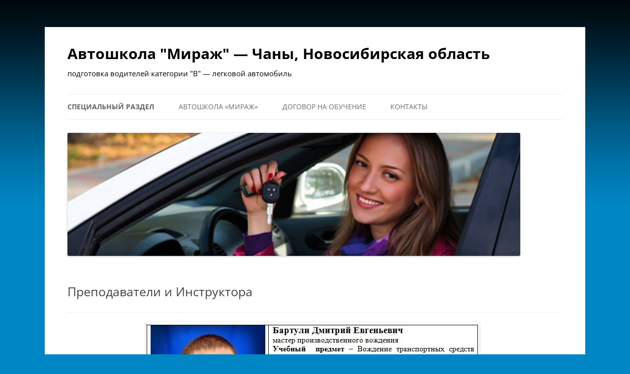

--- FILE ---
content_type: text/html; charset=UTF-8
request_url: https://chanyauto.ru/%D0%B8%D0%BD%D1%81%D1%82%D1%80%D1%83%D0%BA%D1%82%D0%BE%D1%80%D1%8B/
body_size: 10921
content:
<!DOCTYPE html>
<!--[if IE 7]>
<html class="ie ie7" lang="ru-RU">
<![endif]-->
<!--[if IE 8]>
<html class="ie ie8" lang="ru-RU">
<![endif]-->
<!--[if !(IE 7) & !(IE 8)]><!-->
<html lang="ru-RU">
<!--<![endif]-->
<head>
<meta charset="UTF-8" />
<meta name="viewport" content="width=device-width, initial-scale=1.0" />
<title>Преподаватели и Инструктора | Автошкола &quot;Мираж&quot; &#8212; Чаны, Новосибирская область</title>
<link rel="profile" href="https://gmpg.org/xfn/11" />
<link rel="pingback" href="https://chanyauto.ru/xmlrpc.php">
<!--[if lt IE 9]>
<script src="https://chanyauto.ru/wp-content/themes/twentytwelve/js/html5.js?ver=3.7.0" type="text/javascript"></script>
<![endif]-->
<meta name='robots' content='max-image-preview:large' />
	<style>img:is([sizes="auto" i], [sizes^="auto," i]) { contain-intrinsic-size: 3000px 1500px }</style>
	<link rel="alternate" type="application/rss+xml" title="Автошкола &quot;Мираж&quot; - Чаны, Новосибирская область &raquo; Лента" href="https://chanyauto.ru/feed/" />
<link rel="alternate" type="application/rss+xml" title="Автошкола &quot;Мираж&quot; - Чаны, Новосибирская область &raquo; Лента комментариев" href="https://chanyauto.ru/comments/feed/" />
<script type="text/javascript">
/* <![CDATA[ */
window._wpemojiSettings = {"baseUrl":"https:\/\/s.w.org\/images\/core\/emoji\/16.0.1\/72x72\/","ext":".png","svgUrl":"https:\/\/s.w.org\/images\/core\/emoji\/16.0.1\/svg\/","svgExt":".svg","source":{"concatemoji":"https:\/\/chanyauto.ru\/wp-includes\/js\/wp-emoji-release.min.js?ver=6.8.3"}};
/*! This file is auto-generated */
!function(s,n){var o,i,e;function c(e){try{var t={supportTests:e,timestamp:(new Date).valueOf()};sessionStorage.setItem(o,JSON.stringify(t))}catch(e){}}function p(e,t,n){e.clearRect(0,0,e.canvas.width,e.canvas.height),e.fillText(t,0,0);var t=new Uint32Array(e.getImageData(0,0,e.canvas.width,e.canvas.height).data),a=(e.clearRect(0,0,e.canvas.width,e.canvas.height),e.fillText(n,0,0),new Uint32Array(e.getImageData(0,0,e.canvas.width,e.canvas.height).data));return t.every(function(e,t){return e===a[t]})}function u(e,t){e.clearRect(0,0,e.canvas.width,e.canvas.height),e.fillText(t,0,0);for(var n=e.getImageData(16,16,1,1),a=0;a<n.data.length;a++)if(0!==n.data[a])return!1;return!0}function f(e,t,n,a){switch(t){case"flag":return n(e,"\ud83c\udff3\ufe0f\u200d\u26a7\ufe0f","\ud83c\udff3\ufe0f\u200b\u26a7\ufe0f")?!1:!n(e,"\ud83c\udde8\ud83c\uddf6","\ud83c\udde8\u200b\ud83c\uddf6")&&!n(e,"\ud83c\udff4\udb40\udc67\udb40\udc62\udb40\udc65\udb40\udc6e\udb40\udc67\udb40\udc7f","\ud83c\udff4\u200b\udb40\udc67\u200b\udb40\udc62\u200b\udb40\udc65\u200b\udb40\udc6e\u200b\udb40\udc67\u200b\udb40\udc7f");case"emoji":return!a(e,"\ud83e\udedf")}return!1}function g(e,t,n,a){var r="undefined"!=typeof WorkerGlobalScope&&self instanceof WorkerGlobalScope?new OffscreenCanvas(300,150):s.createElement("canvas"),o=r.getContext("2d",{willReadFrequently:!0}),i=(o.textBaseline="top",o.font="600 32px Arial",{});return e.forEach(function(e){i[e]=t(o,e,n,a)}),i}function t(e){var t=s.createElement("script");t.src=e,t.defer=!0,s.head.appendChild(t)}"undefined"!=typeof Promise&&(o="wpEmojiSettingsSupports",i=["flag","emoji"],n.supports={everything:!0,everythingExceptFlag:!0},e=new Promise(function(e){s.addEventListener("DOMContentLoaded",e,{once:!0})}),new Promise(function(t){var n=function(){try{var e=JSON.parse(sessionStorage.getItem(o));if("object"==typeof e&&"number"==typeof e.timestamp&&(new Date).valueOf()<e.timestamp+604800&&"object"==typeof e.supportTests)return e.supportTests}catch(e){}return null}();if(!n){if("undefined"!=typeof Worker&&"undefined"!=typeof OffscreenCanvas&&"undefined"!=typeof URL&&URL.createObjectURL&&"undefined"!=typeof Blob)try{var e="postMessage("+g.toString()+"("+[JSON.stringify(i),f.toString(),p.toString(),u.toString()].join(",")+"));",a=new Blob([e],{type:"text/javascript"}),r=new Worker(URL.createObjectURL(a),{name:"wpTestEmojiSupports"});return void(r.onmessage=function(e){c(n=e.data),r.terminate(),t(n)})}catch(e){}c(n=g(i,f,p,u))}t(n)}).then(function(e){for(var t in e)n.supports[t]=e[t],n.supports.everything=n.supports.everything&&n.supports[t],"flag"!==t&&(n.supports.everythingExceptFlag=n.supports.everythingExceptFlag&&n.supports[t]);n.supports.everythingExceptFlag=n.supports.everythingExceptFlag&&!n.supports.flag,n.DOMReady=!1,n.readyCallback=function(){n.DOMReady=!0}}).then(function(){return e}).then(function(){var e;n.supports.everything||(n.readyCallback(),(e=n.source||{}).concatemoji?t(e.concatemoji):e.wpemoji&&e.twemoji&&(t(e.twemoji),t(e.wpemoji)))}))}((window,document),window._wpemojiSettings);
/* ]]> */
</script>
<style id='wp-emoji-styles-inline-css' type='text/css'>

	img.wp-smiley, img.emoji {
		display: inline !important;
		border: none !important;
		box-shadow: none !important;
		height: 1em !important;
		width: 1em !important;
		margin: 0 0.07em !important;
		vertical-align: -0.1em !important;
		background: none !important;
		padding: 0 !important;
	}
</style>
<link rel='stylesheet' id='wp-block-library-css' href='https://chanyauto.ru/wp-includes/css/dist/block-library/style.min.css?ver=6.8.3' type='text/css' media='all' />
<style id='wp-block-library-theme-inline-css' type='text/css'>
.wp-block-audio :where(figcaption){color:#555;font-size:13px;text-align:center}.is-dark-theme .wp-block-audio :where(figcaption){color:#ffffffa6}.wp-block-audio{margin:0 0 1em}.wp-block-code{border:1px solid #ccc;border-radius:4px;font-family:Menlo,Consolas,monaco,monospace;padding:.8em 1em}.wp-block-embed :where(figcaption){color:#555;font-size:13px;text-align:center}.is-dark-theme .wp-block-embed :where(figcaption){color:#ffffffa6}.wp-block-embed{margin:0 0 1em}.blocks-gallery-caption{color:#555;font-size:13px;text-align:center}.is-dark-theme .blocks-gallery-caption{color:#ffffffa6}:root :where(.wp-block-image figcaption){color:#555;font-size:13px;text-align:center}.is-dark-theme :root :where(.wp-block-image figcaption){color:#ffffffa6}.wp-block-image{margin:0 0 1em}.wp-block-pullquote{border-bottom:4px solid;border-top:4px solid;color:currentColor;margin-bottom:1.75em}.wp-block-pullquote cite,.wp-block-pullquote footer,.wp-block-pullquote__citation{color:currentColor;font-size:.8125em;font-style:normal;text-transform:uppercase}.wp-block-quote{border-left:.25em solid;margin:0 0 1.75em;padding-left:1em}.wp-block-quote cite,.wp-block-quote footer{color:currentColor;font-size:.8125em;font-style:normal;position:relative}.wp-block-quote:where(.has-text-align-right){border-left:none;border-right:.25em solid;padding-left:0;padding-right:1em}.wp-block-quote:where(.has-text-align-center){border:none;padding-left:0}.wp-block-quote.is-large,.wp-block-quote.is-style-large,.wp-block-quote:where(.is-style-plain){border:none}.wp-block-search .wp-block-search__label{font-weight:700}.wp-block-search__button{border:1px solid #ccc;padding:.375em .625em}:where(.wp-block-group.has-background){padding:1.25em 2.375em}.wp-block-separator.has-css-opacity{opacity:.4}.wp-block-separator{border:none;border-bottom:2px solid;margin-left:auto;margin-right:auto}.wp-block-separator.has-alpha-channel-opacity{opacity:1}.wp-block-separator:not(.is-style-wide):not(.is-style-dots){width:100px}.wp-block-separator.has-background:not(.is-style-dots){border-bottom:none;height:1px}.wp-block-separator.has-background:not(.is-style-wide):not(.is-style-dots){height:2px}.wp-block-table{margin:0 0 1em}.wp-block-table td,.wp-block-table th{word-break:normal}.wp-block-table :where(figcaption){color:#555;font-size:13px;text-align:center}.is-dark-theme .wp-block-table :where(figcaption){color:#ffffffa6}.wp-block-video :where(figcaption){color:#555;font-size:13px;text-align:center}.is-dark-theme .wp-block-video :where(figcaption){color:#ffffffa6}.wp-block-video{margin:0 0 1em}:root :where(.wp-block-template-part.has-background){margin-bottom:0;margin-top:0;padding:1.25em 2.375em}
</style>
<style id='classic-theme-styles-inline-css' type='text/css'>
/*! This file is auto-generated */
.wp-block-button__link{color:#fff;background-color:#32373c;border-radius:9999px;box-shadow:none;text-decoration:none;padding:calc(.667em + 2px) calc(1.333em + 2px);font-size:1.125em}.wp-block-file__button{background:#32373c;color:#fff;text-decoration:none}
</style>
<style id='global-styles-inline-css' type='text/css'>
:root{--wp--preset--aspect-ratio--square: 1;--wp--preset--aspect-ratio--4-3: 4/3;--wp--preset--aspect-ratio--3-4: 3/4;--wp--preset--aspect-ratio--3-2: 3/2;--wp--preset--aspect-ratio--2-3: 2/3;--wp--preset--aspect-ratio--16-9: 16/9;--wp--preset--aspect-ratio--9-16: 9/16;--wp--preset--color--black: #000000;--wp--preset--color--cyan-bluish-gray: #abb8c3;--wp--preset--color--white: #fff;--wp--preset--color--pale-pink: #f78da7;--wp--preset--color--vivid-red: #cf2e2e;--wp--preset--color--luminous-vivid-orange: #ff6900;--wp--preset--color--luminous-vivid-amber: #fcb900;--wp--preset--color--light-green-cyan: #7bdcb5;--wp--preset--color--vivid-green-cyan: #00d084;--wp--preset--color--pale-cyan-blue: #8ed1fc;--wp--preset--color--vivid-cyan-blue: #0693e3;--wp--preset--color--vivid-purple: #9b51e0;--wp--preset--color--blue: #21759b;--wp--preset--color--dark-gray: #444;--wp--preset--color--medium-gray: #9f9f9f;--wp--preset--color--light-gray: #e6e6e6;--wp--preset--gradient--vivid-cyan-blue-to-vivid-purple: linear-gradient(135deg,rgba(6,147,227,1) 0%,rgb(155,81,224) 100%);--wp--preset--gradient--light-green-cyan-to-vivid-green-cyan: linear-gradient(135deg,rgb(122,220,180) 0%,rgb(0,208,130) 100%);--wp--preset--gradient--luminous-vivid-amber-to-luminous-vivid-orange: linear-gradient(135deg,rgba(252,185,0,1) 0%,rgba(255,105,0,1) 100%);--wp--preset--gradient--luminous-vivid-orange-to-vivid-red: linear-gradient(135deg,rgba(255,105,0,1) 0%,rgb(207,46,46) 100%);--wp--preset--gradient--very-light-gray-to-cyan-bluish-gray: linear-gradient(135deg,rgb(238,238,238) 0%,rgb(169,184,195) 100%);--wp--preset--gradient--cool-to-warm-spectrum: linear-gradient(135deg,rgb(74,234,220) 0%,rgb(151,120,209) 20%,rgb(207,42,186) 40%,rgb(238,44,130) 60%,rgb(251,105,98) 80%,rgb(254,248,76) 100%);--wp--preset--gradient--blush-light-purple: linear-gradient(135deg,rgb(255,206,236) 0%,rgb(152,150,240) 100%);--wp--preset--gradient--blush-bordeaux: linear-gradient(135deg,rgb(254,205,165) 0%,rgb(254,45,45) 50%,rgb(107,0,62) 100%);--wp--preset--gradient--luminous-dusk: linear-gradient(135deg,rgb(255,203,112) 0%,rgb(199,81,192) 50%,rgb(65,88,208) 100%);--wp--preset--gradient--pale-ocean: linear-gradient(135deg,rgb(255,245,203) 0%,rgb(182,227,212) 50%,rgb(51,167,181) 100%);--wp--preset--gradient--electric-grass: linear-gradient(135deg,rgb(202,248,128) 0%,rgb(113,206,126) 100%);--wp--preset--gradient--midnight: linear-gradient(135deg,rgb(2,3,129) 0%,rgb(40,116,252) 100%);--wp--preset--font-size--small: 13px;--wp--preset--font-size--medium: 20px;--wp--preset--font-size--large: 36px;--wp--preset--font-size--x-large: 42px;--wp--preset--spacing--20: 0.44rem;--wp--preset--spacing--30: 0.67rem;--wp--preset--spacing--40: 1rem;--wp--preset--spacing--50: 1.5rem;--wp--preset--spacing--60: 2.25rem;--wp--preset--spacing--70: 3.38rem;--wp--preset--spacing--80: 5.06rem;--wp--preset--shadow--natural: 6px 6px 9px rgba(0, 0, 0, 0.2);--wp--preset--shadow--deep: 12px 12px 50px rgba(0, 0, 0, 0.4);--wp--preset--shadow--sharp: 6px 6px 0px rgba(0, 0, 0, 0.2);--wp--preset--shadow--outlined: 6px 6px 0px -3px rgba(255, 255, 255, 1), 6px 6px rgba(0, 0, 0, 1);--wp--preset--shadow--crisp: 6px 6px 0px rgba(0, 0, 0, 1);}:where(.is-layout-flex){gap: 0.5em;}:where(.is-layout-grid){gap: 0.5em;}body .is-layout-flex{display: flex;}.is-layout-flex{flex-wrap: wrap;align-items: center;}.is-layout-flex > :is(*, div){margin: 0;}body .is-layout-grid{display: grid;}.is-layout-grid > :is(*, div){margin: 0;}:where(.wp-block-columns.is-layout-flex){gap: 2em;}:where(.wp-block-columns.is-layout-grid){gap: 2em;}:where(.wp-block-post-template.is-layout-flex){gap: 1.25em;}:where(.wp-block-post-template.is-layout-grid){gap: 1.25em;}.has-black-color{color: var(--wp--preset--color--black) !important;}.has-cyan-bluish-gray-color{color: var(--wp--preset--color--cyan-bluish-gray) !important;}.has-white-color{color: var(--wp--preset--color--white) !important;}.has-pale-pink-color{color: var(--wp--preset--color--pale-pink) !important;}.has-vivid-red-color{color: var(--wp--preset--color--vivid-red) !important;}.has-luminous-vivid-orange-color{color: var(--wp--preset--color--luminous-vivid-orange) !important;}.has-luminous-vivid-amber-color{color: var(--wp--preset--color--luminous-vivid-amber) !important;}.has-light-green-cyan-color{color: var(--wp--preset--color--light-green-cyan) !important;}.has-vivid-green-cyan-color{color: var(--wp--preset--color--vivid-green-cyan) !important;}.has-pale-cyan-blue-color{color: var(--wp--preset--color--pale-cyan-blue) !important;}.has-vivid-cyan-blue-color{color: var(--wp--preset--color--vivid-cyan-blue) !important;}.has-vivid-purple-color{color: var(--wp--preset--color--vivid-purple) !important;}.has-black-background-color{background-color: var(--wp--preset--color--black) !important;}.has-cyan-bluish-gray-background-color{background-color: var(--wp--preset--color--cyan-bluish-gray) !important;}.has-white-background-color{background-color: var(--wp--preset--color--white) !important;}.has-pale-pink-background-color{background-color: var(--wp--preset--color--pale-pink) !important;}.has-vivid-red-background-color{background-color: var(--wp--preset--color--vivid-red) !important;}.has-luminous-vivid-orange-background-color{background-color: var(--wp--preset--color--luminous-vivid-orange) !important;}.has-luminous-vivid-amber-background-color{background-color: var(--wp--preset--color--luminous-vivid-amber) !important;}.has-light-green-cyan-background-color{background-color: var(--wp--preset--color--light-green-cyan) !important;}.has-vivid-green-cyan-background-color{background-color: var(--wp--preset--color--vivid-green-cyan) !important;}.has-pale-cyan-blue-background-color{background-color: var(--wp--preset--color--pale-cyan-blue) !important;}.has-vivid-cyan-blue-background-color{background-color: var(--wp--preset--color--vivid-cyan-blue) !important;}.has-vivid-purple-background-color{background-color: var(--wp--preset--color--vivid-purple) !important;}.has-black-border-color{border-color: var(--wp--preset--color--black) !important;}.has-cyan-bluish-gray-border-color{border-color: var(--wp--preset--color--cyan-bluish-gray) !important;}.has-white-border-color{border-color: var(--wp--preset--color--white) !important;}.has-pale-pink-border-color{border-color: var(--wp--preset--color--pale-pink) !important;}.has-vivid-red-border-color{border-color: var(--wp--preset--color--vivid-red) !important;}.has-luminous-vivid-orange-border-color{border-color: var(--wp--preset--color--luminous-vivid-orange) !important;}.has-luminous-vivid-amber-border-color{border-color: var(--wp--preset--color--luminous-vivid-amber) !important;}.has-light-green-cyan-border-color{border-color: var(--wp--preset--color--light-green-cyan) !important;}.has-vivid-green-cyan-border-color{border-color: var(--wp--preset--color--vivid-green-cyan) !important;}.has-pale-cyan-blue-border-color{border-color: var(--wp--preset--color--pale-cyan-blue) !important;}.has-vivid-cyan-blue-border-color{border-color: var(--wp--preset--color--vivid-cyan-blue) !important;}.has-vivid-purple-border-color{border-color: var(--wp--preset--color--vivid-purple) !important;}.has-vivid-cyan-blue-to-vivid-purple-gradient-background{background: var(--wp--preset--gradient--vivid-cyan-blue-to-vivid-purple) !important;}.has-light-green-cyan-to-vivid-green-cyan-gradient-background{background: var(--wp--preset--gradient--light-green-cyan-to-vivid-green-cyan) !important;}.has-luminous-vivid-amber-to-luminous-vivid-orange-gradient-background{background: var(--wp--preset--gradient--luminous-vivid-amber-to-luminous-vivid-orange) !important;}.has-luminous-vivid-orange-to-vivid-red-gradient-background{background: var(--wp--preset--gradient--luminous-vivid-orange-to-vivid-red) !important;}.has-very-light-gray-to-cyan-bluish-gray-gradient-background{background: var(--wp--preset--gradient--very-light-gray-to-cyan-bluish-gray) !important;}.has-cool-to-warm-spectrum-gradient-background{background: var(--wp--preset--gradient--cool-to-warm-spectrum) !important;}.has-blush-light-purple-gradient-background{background: var(--wp--preset--gradient--blush-light-purple) !important;}.has-blush-bordeaux-gradient-background{background: var(--wp--preset--gradient--blush-bordeaux) !important;}.has-luminous-dusk-gradient-background{background: var(--wp--preset--gradient--luminous-dusk) !important;}.has-pale-ocean-gradient-background{background: var(--wp--preset--gradient--pale-ocean) !important;}.has-electric-grass-gradient-background{background: var(--wp--preset--gradient--electric-grass) !important;}.has-midnight-gradient-background{background: var(--wp--preset--gradient--midnight) !important;}.has-small-font-size{font-size: var(--wp--preset--font-size--small) !important;}.has-medium-font-size{font-size: var(--wp--preset--font-size--medium) !important;}.has-large-font-size{font-size: var(--wp--preset--font-size--large) !important;}.has-x-large-font-size{font-size: var(--wp--preset--font-size--x-large) !important;}
:where(.wp-block-post-template.is-layout-flex){gap: 1.25em;}:where(.wp-block-post-template.is-layout-grid){gap: 1.25em;}
:where(.wp-block-columns.is-layout-flex){gap: 2em;}:where(.wp-block-columns.is-layout-grid){gap: 2em;}
:root :where(.wp-block-pullquote){font-size: 1.5em;line-height: 1.6;}
</style>
<link rel='stylesheet' id='cptch_stylesheet-css' href='https://chanyauto.ru/wp-content/plugins/captcha/css/front_end_style.css?ver=4.4.5' type='text/css' media='all' />
<link rel='stylesheet' id='dashicons-css' href='https://chanyauto.ru/wp-includes/css/dashicons.min.css?ver=6.8.3' type='text/css' media='all' />
<link rel='stylesheet' id='cptch_desktop_style-css' href='https://chanyauto.ru/wp-content/plugins/captcha/css/desktop_style.css?ver=4.4.5' type='text/css' media='all' />
<link rel='stylesheet' id='twentytwelve-fonts-css' href='https://chanyauto.ru/wp-content/themes/twentytwelve/fonts/font-open-sans.css?ver=20230328' type='text/css' media='all' />
<link rel='stylesheet' id='twentytwelve-style-css' href='https://chanyauto.ru/wp-content/themes/twentytwelve/style.css?ver=20241112' type='text/css' media='all' />
<link rel='stylesheet' id='twentytwelve-block-style-css' href='https://chanyauto.ru/wp-content/themes/twentytwelve/css/blocks.css?ver=20240812' type='text/css' media='all' />
<!--[if lt IE 9]>
<link rel='stylesheet' id='twentytwelve-ie-css' href='https://chanyauto.ru/wp-content/themes/twentytwelve/css/ie.css?ver=20240722' type='text/css' media='all' />
<![endif]-->
<link rel='stylesheet' id='bvi-styles-css' href='https://chanyauto.ru/wp-content/plugins/button-visually-impaired/assets/css/bvi.min.css?ver=2.3.0' type='text/css' media='all' />
<style id='bvi-styles-inline-css' type='text/css'>

			.bvi-widget,
			.bvi-shortcode a,
			.bvi-widget a, 
			.bvi-shortcode {
				color: #000000;
				background-color: #e53935;
			}
			.bvi-widget .bvi-svg-eye,
			.bvi-shortcode .bvi-svg-eye {
			    display: inline-block;
                overflow: visible;
                width: 1.125em;
                height: 1em;
                font-size: 2em;
                vertical-align: middle;
			}
			.bvi-widget,
			.bvi-shortcode {
			    -webkit-transition: background-color .2s ease-out;
			    transition: background-color .2s ease-out;
			    cursor: pointer;
			    border-radius: 2px;
			    display: inline-block;
			    padding: 5px 10px;
			    vertical-align: middle;
			    text-decoration: none;
			}
</style>
<script type="text/javascript" src="https://chanyauto.ru/wp-includes/js/jquery/jquery.min.js?ver=3.7.1" id="jquery-core-js"></script>
<script type="text/javascript" src="https://chanyauto.ru/wp-includes/js/jquery/jquery-migrate.min.js?ver=3.4.1" id="jquery-migrate-js"></script>
<script type="text/javascript" src="https://chanyauto.ru/wp-content/themes/twentytwelve/js/navigation.js?ver=20141205" id="twentytwelve-navigation-js" defer="defer" data-wp-strategy="defer"></script>
<link rel="https://api.w.org/" href="https://chanyauto.ru/wp-json/" /><link rel="alternate" title="JSON" type="application/json" href="https://chanyauto.ru/wp-json/wp/v2/pages/201" /><link rel="EditURI" type="application/rsd+xml" title="RSD" href="https://chanyauto.ru/xmlrpc.php?rsd" />
<meta name="generator" content="WordPress 6.8.3" />
<link rel="canonical" href="https://chanyauto.ru/%d0%b8%d0%bd%d1%81%d1%82%d1%80%d1%83%d0%ba%d1%82%d0%be%d1%80%d1%8b/" />
<link rel='shortlink' href='https://chanyauto.ru/?p=201' />
<link rel="alternate" title="oEmbed (JSON)" type="application/json+oembed" href="https://chanyauto.ru/wp-json/oembed/1.0/embed?url=https%3A%2F%2Fchanyauto.ru%2F%25d0%25b8%25d0%25bd%25d1%2581%25d1%2582%25d1%2580%25d1%2583%25d0%25ba%25d1%2582%25d0%25be%25d1%2580%25d1%258b%2F" />
<link rel="alternate" title="oEmbed (XML)" type="text/xml+oembed" href="https://chanyauto.ru/wp-json/oembed/1.0/embed?url=https%3A%2F%2Fchanyauto.ru%2F%25d0%25b8%25d0%25bd%25d1%2581%25d1%2582%25d1%2580%25d1%2583%25d0%25ba%25d1%2582%25d0%25be%25d1%2580%25d1%258b%2F&#038;format=xml" />
	<style type="text/css" id="twentytwelve-header-css">
			.site-header h1 a,
		.site-header h2 {
			color: #020202;
		}
		</style>
	<style type="text/css" id="custom-background-css">
body.custom-background { background-color: #0086c5; background-image: url("https://chanyauto.ru/wp-content/uploads/bg.png"); background-position: center top; background-size: auto; background-repeat: repeat-x; background-attachment: scroll; }
</style>
	</head>

<body class="wp-singular page-template page-template-page-templates page-template-full-width page-template-page-templatesfull-width-php page page-id-201 custom-background wp-embed-responsive wp-theme-twentytwelve full-width custom-font-enabled single-author">
<div id="page" class="hfeed site">
	<header id="masthead" class="site-header">
		<hgroup>
			<h1 class="site-title"><a href="https://chanyauto.ru/" rel="home">Автошкола &quot;Мираж&quot; &#8212; Чаны, Новосибирская область</a></h1>
			<h2 class="site-description">подготовка водителей категории &quot;B&quot; &#8212; легковой автомобиль</h2>
		</hgroup>

		<nav id="site-navigation" class="main-navigation">
			<button class="menu-toggle">Меню</button>
			<a class="assistive-text" href="#content">Перейти к содержимому</a>
			<div class="menu-%d0%bc%d0%b5%d0%bd%d1%8e-1-container"><ul id="menu-%d0%bc%d0%b5%d0%bd%d1%8e-1" class="nav-menu"><li id="menu-item-547" class="menu-item menu-item-type-post_type menu-item-object-page current-menu-ancestor current_page_ancestor menu-item-has-children menu-item-547"><a href="https://chanyauto.ru/%d1%81%d0%bf%d0%b5%d1%86%d0%b8%d0%b0%d0%bb%d1%8c%d0%bd%d1%8b%d0%b9-%d1%80%d0%b0%d0%b7%d0%b4%d0%b5%d0%bb/">Специальный раздел</a>
<ul class="sub-menu">
	<li id="menu-item-549" class="menu-item menu-item-type-post_type menu-item-object-page menu-item-549"><a href="https://chanyauto.ru/osn_info/">Основные сведения</a></li>
	<li id="menu-item-550" class="menu-item menu-item-type-post_type menu-item-object-page menu-item-550"><a href="https://chanyauto.ru/struktura/">Структура и органы управления образовательной организацией</a></li>
	<li id="menu-item-190" class="menu-item menu-item-type-post_type menu-item-object-page menu-item-has-children menu-item-190"><a href="https://chanyauto.ru/%d0%b4%d0%be%d0%ba%d1%83%d0%bc%d0%b5%d0%bd%d1%82%d1%8b/">Документы</a>
	<ul class="sub-menu">
		<li id="menu-item-68" class="menu-item menu-item-type-post_type menu-item-object-page menu-item-has-children menu-item-68"><a href="https://chanyauto.ru/ustav/">Устав</a>
		<ul class="sub-menu">
			<li id="menu-item-406" class="menu-item menu-item-type-post_type menu-item-object-page menu-item-406"><a href="https://chanyauto.ru/license/">Лицензия</a></li>
			<li id="menu-item-554" class="menu-item menu-item-type-post_type menu-item-object-page menu-item-554"><a href="https://chanyauto.ru/%d0%bf%d0%bb%d0%b0%d0%bd-%d1%84%d0%b8%d0%bd%d0%b0%d0%bd%d1%81%d0%be%d0%b2%d0%be-%d1%85%d0%be%d0%b7%d1%8f%d0%b9%d1%81%d1%82%d0%b2%d0%b5%d0%bd%d0%bd%d0%be%d0%b9-%d0%b4%d0%b5%d1%8f%d1%82%d0%b5%d0%bb/">План финансово хозяйственной деятельности</a></li>
		</ul>
</li>
		<li id="menu-item-226" class="menu-item menu-item-type-post_type menu-item-object-page menu-item-226"><a href="https://chanyauto.ru/%d1%81%d0%b0%d0%bc%d0%be%d0%be%d0%b1%d1%81%d0%bb%d0%b5%d0%b4%d0%be%d0%b2%d0%b0%d0%bd%d0%b8%d0%b5-%d0%b2-%d0%be%d1%80%d0%b3%d0%b0%d0%bd%d0%b8%d0%b7%d0%b0%d1%86%d0%b8%d0%b8/">Самообследование в организации</a></li>
		<li id="menu-item-601" class="menu-item menu-item-type-post_type menu-item-object-page menu-item-601"><a href="https://chanyauto.ru/%d0%bb%d0%be%d0%ba%d0%b0%d0%bb%d1%8c%d0%bd%d1%8b%d0%b5-%d0%b0%d0%ba%d1%82%d1%8b/">Локальные нормативные акты</a></li>
		<li id="menu-item-452" class="menu-item menu-item-type-post_type menu-item-object-page menu-item-452"><a href="https://chanyauto.ru/%d0%ba%d0%b0%d0%bb%d1%8c%d0%ba%d1%83%d0%bb%d1%8f%d1%86%d0%b8%d1%8f-%d1%81%d1%82%d0%be%d0%b8%d0%bc%d0%be%d1%81%d1%82%d0%b8/">Калькуляция стоимости</a></li>
		<li id="menu-item-229" class="menu-item menu-item-type-post_type menu-item-object-page menu-item-229"><a href="https://chanyauto.ru/%d0%bf%d1%80%d0%be%d0%b2%d0%b5%d1%80%d0%ba%d0%b8-%d0%b8-%d0%bf%d1%80%d0%b5%d0%b4%d0%bf%d0%b8%d1%81%d0%b0%d0%bd%d0%b8%d1%8f/">Проверки и предписания</a></li>
	</ul>
</li>
	<li id="menu-item-423" class="menu-item menu-item-type-post_type menu-item-object-page menu-item-has-children menu-item-423"><a href="https://chanyauto.ru/%d0%be%d0%b1%d1%80%d0%b0%d0%b7%d0%be%d0%b2%d0%b0%d1%82%d0%b5%d0%bb%d1%8c%d0%bd%d1%8b%d0%b5-%d0%bf%d1%80%d0%be%d0%b3%d1%80%d0%b0%d0%bc%d0%bc%d1%8b/">Образование</a>
	<ul class="sub-menu">
		<li id="menu-item-524" class="menu-item menu-item-type-post_type menu-item-object-page menu-item-524"><a href="https://chanyauto.ru/%d0%be%d0%b1%d1%80%d0%b0%d0%b7%d0%be%d0%b2%d0%b0%d1%82%d0%b5%d0%bb%d1%8c%d0%bd%d0%b0%d1%8f-%d0%bf%d1%80%d0%be%d0%b3%d1%80%d0%b0%d0%bc%d0%bc%d0%b0/">Образовательная программа</a></li>
		<li id="menu-item-431" class="menu-item menu-item-type-post_type menu-item-object-page menu-item-431"><a href="https://chanyauto.ru/%d1%83%d1%87%d0%b5%d0%b1%d0%bd%d1%8b%d0%b9-%d0%bf%d0%bb%d0%b0%d0%bd/">Учебный план</a></li>
		<li id="menu-item-427" class="menu-item menu-item-type-post_type menu-item-object-page menu-item-427"><a href="https://chanyauto.ru/%d0%b0%d0%bd%d0%be%d1%82%d0%b0%d1%86%d0%b8%d1%8f-%d0%ba-%d0%bf%d1%80%d0%be%d0%b3%d1%80%d0%b0%d0%bc%d0%bc%d0%b5/">Анотация к программе</a></li>
		<li id="menu-item-435" class="menu-item menu-item-type-post_type menu-item-object-page menu-item-435"><a href="https://chanyauto.ru/%d0%ba%d0%b0%d0%bb%d0%b5%d0%bd%d0%b4%d0%b0%d1%80%d0%bd%d1%8b%d0%b9-%d1%83%d1%87%d0%b5%d0%b1%d0%bd%d1%8b%d0%b9-%d0%b3%d1%80%d0%b0%d1%84%d0%b8%d0%ba/">Календарный учебный график</a></li>
		<li id="menu-item-225" class="menu-item menu-item-type-post_type menu-item-object-page menu-item-225"><a href="https://chanyauto.ru/%d0%bf%d1%80%d0%be%d0%b3%d1%80%d0%b0%d0%bc%d0%bc%d0%b0-%d0%bf%d0%be%d0%b4%d0%b3%d0%be%d1%82%d0%be%d0%b2%d0%ba%d0%b8-%d0%b2%d0%be%d0%b4%d0%b8%d1%82%d0%b5%d0%bb%d1%8f/">Тематические планы</a></li>
		<li id="menu-item-30" class="menu-item menu-item-type-post_type menu-item-object-page menu-item-30"><a href="https://chanyauto.ru/guidelines/">Метод.рекомендации</a></li>
	</ul>
</li>
	<li id="menu-item-555" class="menu-item menu-item-type-post_type menu-item-object-page menu-item-555"><a href="https://chanyauto.ru/%d0%be%d0%b1%d1%80%d0%b0%d0%b7%d0%be%d0%b2%d0%b0%d1%82%d0%b5%d0%bb%d1%8c%d0%bd%d1%8b%d0%b5-%d1%81%d1%82%d0%b0%d0%bd%d0%b4%d0%b0%d1%80%d1%82%d1%8b/">Образовательные стандарты</a></li>
	<li id="menu-item-560" class="menu-item menu-item-type-post_type menu-item-object-page current-menu-ancestor current-menu-parent current_page_parent current_page_ancestor menu-item-has-children menu-item-560"><a href="https://chanyauto.ru/sostav/">Руководство. Педагогический (научно-педагогический) состав</a>
	<ul class="sub-menu">
		<li id="menu-item-573" class="menu-item menu-item-type-post_type menu-item-object-page menu-item-573"><a href="https://chanyauto.ru/%d1%80%d1%83%d0%ba%d0%be%d0%b2%d0%be%d0%b4%d1%81%d1%82%d0%b2%d0%be-%d0%bf%d0%b5%d0%b4%d0%b0%d0%b3%d0%be%d0%b3%d0%b8%d1%87%d0%b5%d1%81%d0%ba%d0%b8%d0%b9-%d1%81%d0%be%d1%81%d1%82%d0%b0%d0%b2/">Руководство</a></li>
		<li id="menu-item-561" class="menu-item menu-item-type-post_type menu-item-object-page current-menu-item page_item page-item-201 current_page_item menu-item-561"><a href="https://chanyauto.ru/%d0%b8%d0%bd%d1%81%d1%82%d1%80%d1%83%d0%ba%d1%82%d0%be%d1%80%d1%8b/" aria-current="page">Преподаватели и Инструктора</a></li>
	</ul>
</li>
	<li id="menu-item-564" class="menu-item menu-item-type-post_type menu-item-object-page menu-item-has-children menu-item-564"><a href="https://chanyauto.ru/materiali/">Материально-техническое обеспечение и оснащенность образовательного процесса</a>
	<ul class="sub-menu">
		<li id="menu-item-530" class="menu-item menu-item-type-post_type menu-item-object-page menu-item-530"><a href="https://chanyauto.ru/%d0%b7%d0%b0%d0%ba%d0%bb%d1%8e%d1%87%d0%b5%d0%bd%d0%b8%d1%8f/">Заключение ГИБДД</a></li>
		<li id="menu-item-193" class="menu-item menu-item-type-post_type menu-item-object-page menu-item-has-children menu-item-193"><a href="https://chanyauto.ru/%d0%b0%d0%b2%d1%82%d0%be%d0%b4%d1%80%d0%be%d0%bc/">Автодром</a>
		<ul class="sub-menu">
			<li id="menu-item-198" class="menu-item menu-item-type-post_type menu-item-object-page menu-item-198"><a href="https://chanyauto.ru/%d1%87%d0%b0%d0%bd%d1%8b/">Чаны</a></li>
			<li id="menu-item-199" class="menu-item menu-item-type-post_type menu-item-object-page menu-item-199"><a href="https://chanyauto.ru/%d0%b1%d0%b0%d1%80%d0%b0%d0%b1%d0%b8%d0%bd%d1%81%d0%ba/">Барабинск</a></li>
		</ul>
</li>
		<li id="menu-item-329" class="menu-item menu-item-type-custom menu-item-object-custom menu-item-has-children menu-item-329"><a href="#">Учебные классы</a>
		<ul class="sub-menu">
			<li id="menu-item-253" class="menu-item menu-item-type-post_type menu-item-object-page menu-item-253"><a href="https://chanyauto.ru/barabinsk/">г. Барабинск ул. Ленина 96</a></li>
			<li id="menu-item-254" class="menu-item menu-item-type-post_type menu-item-object-page menu-item-254"><a href="https://chanyauto.ru/%d1%80-%d0%bf-%d1%87%d0%b0%d0%bd%d1%8b-%d1%83%d0%bb-%d0%b1%d0%be%d0%bb%d1%8c%d1%88%d0%b5%d0%b2%d0%b8%d1%82%d1%81%d0%ba%d0%b0%d1%8f-3-%d0%b0/">Р.п. Чаны ул. Большевитская 3-а</a></li>
		</ul>
</li>
		<li id="menu-item-228" class="menu-item menu-item-type-post_type menu-item-object-page menu-item-228"><a href="https://chanyauto.ru/%d1%83%d1%87%d0%b5%d0%b1%d0%bd%d1%8b%d0%b5-%d0%bc%d0%b0%d1%80%d1%88%d1%80%d1%83%d1%82%d1%8b/">Учебные маршруты</a></li>
	</ul>
</li>
	<li id="menu-item-448" class="menu-item menu-item-type-post_type menu-item-object-page menu-item-448"><a href="https://chanyauto.ru/%d0%bc%d0%b5%d1%80%d1%8b-%d1%81%d0%be%d1%86%d0%b8%d0%b0%d0%bb%d1%8c%d0%bd%d0%be%d0%b9-%d0%bf%d0%be%d0%b4%d0%b4%d0%b5%d1%80%d0%b6%d0%ba%d0%b8/">Меры социальной поддержки</a></li>
	<li id="menu-item-565" class="menu-item menu-item-type-post_type menu-item-object-page menu-item-has-children menu-item-565"><a href="https://chanyauto.ru/uslugi/">Платные образовательные услуги</a>
	<ul class="sub-menu">
		<li id="menu-item-603" class="menu-item menu-item-type-post_type menu-item-object-page menu-item-603"><a href="https://chanyauto.ru/training/">Приём, обучение, выпуск</a></li>
	</ul>
</li>
	<li id="menu-item-566" class="menu-item menu-item-type-post_type menu-item-object-page menu-item-566"><a href="https://chanyauto.ru/deiatelnost/">Финансово-хозяйственная деятельность</a></li>
	<li id="menu-item-567" class="menu-item menu-item-type-post_type menu-item-object-page menu-item-567"><a href="https://chanyauto.ru/mesta/">Вакантные места для приема(перевода)</a></li>
	<li id="menu-item-761" class="menu-item menu-item-type-post_type menu-item-object-page menu-item-761"><a href="https://chanyauto.ru/sreda/">Доступная среда</a></li>
	<li id="menu-item-762" class="menu-item menu-item-type-post_type menu-item-object-page menu-item-762"><a href="https://chanyauto.ru/sotr/">Международное сотрудничество</a></li>
</ul>
</li>
<li id="menu-item-96" class="menu-item menu-item-type-custom menu-item-object-custom menu-item-has-children menu-item-96"><a href="#" title="информация об организации">Автошкола &#171;Мираж&#187;</a>
<ul class="sub-menu">
	<li id="menu-item-97" class="menu-item menu-item-type-post_type menu-item-object-page menu-item-97"><a href="https://chanyauto.ru/certificate/">Свидетельства</a></li>
	<li id="menu-item-102" class="menu-item menu-item-type-post_type menu-item-object-page menu-item-102"><a href="https://chanyauto.ru/own/">Собственность</a></li>
	<li id="menu-item-114" class="menu-item menu-item-type-post_type menu-item-object-page menu-item-114"><a href="https://chanyauto.ru/rentplot/">Договор аренды земельного участка</a></li>
	<li id="menu-item-131" class="menu-item menu-item-type-post_type menu-item-object-page menu-item-131"><a href="https://chanyauto.ru/report/">Отчёты</a></li>
	<li id="menu-item-230" class="menu-item menu-item-type-post_type menu-item-object-page menu-item-230"><a href="https://chanyauto.ru/%d0%b2%d0%b0%d0%ba%d0%b0%d0%bd%d1%81%d0%b8%d0%b8/">Вакансии</a></li>
</ul>
</li>
<li id="menu-item-117" class="menu-item menu-item-type-post_type menu-item-object-page menu-item-117"><a href="https://chanyauto.ru/dogovor-blank/">Договор на обучение</a></li>
<li id="menu-item-303" class="menu-item menu-item-type-post_type menu-item-object-page menu-item-303"><a href="https://chanyauto.ru/contacts/">Контакты</a></li>
</ul></div>		</nav><!-- #site-navigation -->

				<a href="https://chanyauto.ru/"><img src="https://chanyauto.ru/wp-content/uploads/2014/09/driver.jpg" width="920" height="250" alt="Автошкола &quot;Мираж&quot; &#8212; Чаны, Новосибирская область" class="header-image" srcset="https://chanyauto.ru/wp-content/uploads/2014/09/driver.jpg 920w, https://chanyauto.ru/wp-content/uploads/2014/09/driver-300x81.jpg 300w, https://chanyauto.ru/wp-content/uploads/2014/09/driver-624x169.jpg 624w" sizes="(max-width: 920px) 100vw, 920px" decoding="async" fetchpriority="high" /></a>
			</header><!-- #masthead -->

	<div id="main" class="wrapper">

	<div id="primary" class="site-content">
		<div id="content" role="main">

							
	<article id="post-201" class="post-201 page type-page status-publish hentry">
		<header class="entry-header">
													<h1 class="entry-title">Преподаватели и Инструктора</h1>
		</header>

		<div class="entry-content">
			<table style="height: 2090px;" width="652">
<tbody>
<tr>
<td style="text-align: left;" valign="top"><img decoding="async" class="aligncenter size-full wp-image-453" src="http://chanyauto.ru/wp-content/uploads/Бартули-2.jpg" alt="Бартули 2" width="678" height="337" srcset="https://chanyauto.ru/wp-content/uploads/Бартули-2.jpg 678w, https://chanyauto.ru/wp-content/uploads/Бартули-2-300x149.jpg 300w, https://chanyauto.ru/wp-content/uploads/Бартули-2-624x310.jpg 624w" sizes="(max-width: 678px) 100vw, 678px" /> <img decoding="async" class="aligncenter size-full wp-image-455" src="http://chanyauto.ru/wp-content/uploads/Холвик-2.jpg" alt="Холвик 2" width="680" height="337" srcset="https://chanyauto.ru/wp-content/uploads/Холвик-2.jpg 680w, https://chanyauto.ru/wp-content/uploads/Холвик-2-300x148.jpg 300w, https://chanyauto.ru/wp-content/uploads/Холвик-2-624x309.jpg 624w" sizes="(max-width: 680px) 100vw, 680px" /> <img loading="lazy" decoding="async" class="aligncenter size-full wp-image-456" src="http://chanyauto.ru/wp-content/uploads/Рубцов-2.jpg" alt="Рубцов 2" width="684" height="335" srcset="https://chanyauto.ru/wp-content/uploads/Рубцов-2.jpg 684w, https://chanyauto.ru/wp-content/uploads/Рубцов-2-300x146.jpg 300w, https://chanyauto.ru/wp-content/uploads/Рубцов-2-624x305.jpg 624w" sizes="auto, (max-width: 684px) 100vw, 684px" /> <img loading="lazy" decoding="async" class="aligncenter size-full wp-image-457" src="http://chanyauto.ru/wp-content/uploads/Телембовский-2.jpg" alt="Телембовский 2" width="685" height="335" srcset="https://chanyauto.ru/wp-content/uploads/Телембовский-2.jpg 685w, https://chanyauto.ru/wp-content/uploads/Телембовский-2-300x146.jpg 300w, https://chanyauto.ru/wp-content/uploads/Телембовский-2-624x305.jpg 624w" sizes="auto, (max-width: 685px) 100vw, 685px" /> <img loading="lazy" decoding="async" class="aligncenter size-full wp-image-458" src="http://chanyauto.ru/wp-content/uploads/Довгань-2.jpg" alt="Довгань 2" width="687" height="337" srcset="https://chanyauto.ru/wp-content/uploads/Довгань-2.jpg 687w, https://chanyauto.ru/wp-content/uploads/Довгань-2-300x147.jpg 300w, https://chanyauto.ru/wp-content/uploads/Довгань-2-624x306.jpg 624w" sizes="auto, (max-width: 687px) 100vw, 687px" /> <img loading="lazy" decoding="async" class="aligncenter size-full wp-image-459" src="http://chanyauto.ru/wp-content/uploads/Рогатин-2.jpg" alt="Рогатин 2" width="694" height="327" srcset="https://chanyauto.ru/wp-content/uploads/Рогатин-2.jpg 694w, https://chanyauto.ru/wp-content/uploads/Рогатин-2-300x141.jpg 300w, https://chanyauto.ru/wp-content/uploads/Рогатин-2-624x294.jpg 624w" sizes="auto, (max-width: 694px) 100vw, 694px" /></td>
</tr>
</tbody>
</table>
<table class=" alignleft">
<tbody>
<tr>
<td width="225"><img decoding="async" src="http://chanyauto.ru/wp-content/uploads/Щербаков.jpg" alt="" border="0" /></td>
<td valign="top"><b>Щербаков Сергей Александрович</b><br />
мастер производственного вождения<br />
<strong>Учебный предмет</strong> – Вождение транспортных средств категории «В»<br />
<strong>Водительское удостоверение</strong> &#8212; от 2009 года Категории &#8212; АВ<br />
<strong>Образование</strong> – высшее Кузбасский политехнический институт, Диплом от 1993 года<br />
<strong>Специальность</strong> – инженер<br />
<strong>Стаж работы</strong> 20 лет (общий), по специальности &#8212; 4 года<br />
<strong>Повышение квалификации</strong> – институт дополнительного профессионального образования ФГБОУ ВПО «НГАУ» &#8212; Удостоверение от 13.09.2014 г.</td>
</tr>
</tbody>
</table>
<table class=" alignleft">
<tbody>
<tr>
<td width="225"><img loading="lazy" decoding="async" class="alignnone size-full wp-image-336" src="http://chanyauto.ru/wp-content/uploads/Барков.jpg" alt="Барков" width="215" height="299" /></td>
<td valign="top"><strong>Барков Геннадий Юрьевич</strong><br />
мастер производственного вождения<br />
<strong>Учебный предмет</strong> – Вождение транспортных средств категории «В»<br />
<strong>Водительское удостоверение</strong> &#8212; от 2009 года Категории &#8212; АВСД<br />
Образование –средне/специальное, Барабинское профессионально-техническое училище, Диплом от 1978 года<br />
Специальность – механик<br />
<strong>Стаж работы</strong> &#8212; 32 года (общий), по специальности &#8212; 5 лет<br />
Повышение квалификации – институт дополнительного профессионального образования ФГБОУ ВПО «НГАУ» &#8212; Удостоверение от 13.09.2014года<br />
<strong>Вид работы</strong> – в штате</td>
</tr>
</tbody>
</table>
<table>
<tbody>
<tr>
<td style="text-align: left;" width="225"><img loading="lazy" decoding="async" class="alignnone size-full wp-image-339" src="http://chanyauto.ru/wp-content/uploads/Толчин.jpg" alt="Толчин" width="215" height="308" srcset="https://chanyauto.ru/wp-content/uploads/Толчин.jpg 215w, https://chanyauto.ru/wp-content/uploads/Толчин-209x300.jpg 209w" sizes="auto, (max-width: 215px) 100vw, 215px" /></td>
<td style="text-align: left;" valign="top"><strong>Толчин Владимир Алексеевич</strong><br />
мастер производственного вождения<br />
<strong>Учебный предмет</strong> – Вождение транспортных средств категории «В»<br />
<strong>Водительское удостоверение</strong> &#8212; от 2011 года Категории – АВСД<br />
<strong>Образование</strong> – среднее, Барабинское профессиональное училище, Диплом от 1968 года<br />
<strong>Специальность</strong> – механик<br />
<strong>Стаж работы</strong> &#8212; 44 года (общий), по специальности &#8212; 3 года<br />
Повышение квалификации – институт дополнительного профессионального образования ФГБОУ ВПО «НГАУ» &#8212; Удостоверение от 13.09.2014 года<br />
<strong>Вид работы</strong> – в штате</td>
</tr>
</tbody>
<tbody>
<tr>
<td width="225"><img decoding="async" src="http://chanyauto.ru/wp-content/uploads/Щербаков.jpg" alt="" border="0" /></td>
<td valign="top"><b>Щербаков Сергей Александрович</b>&#8212; преподаватель<br />
<strong>Учебные предметы</strong><br />
1.Основы законодательства в сфере дорожного движения;<br />
2.Основы управления транспортным средством;<br />
3.Устройство и обслуживание транспортных средств категории «В» как объектов управления.4.Основы управления транспортными средствами категории&#187;В&#187;<br />
5.Организация и выполнение грузовых перевозок автомобильным транспортом.<br />
6.Организация и выполнение пассажирских перевозок автомобильным транспортом<br />
<strong>Образование</strong> – высшее Кузбасский политехнический институт, Диплом от 1993 года<br />
<strong>Специальность</strong> – инженер<br />
<strong>Стаж работы</strong> 20 лет (общий), в Автошколе «Мираж» &#8212; 4 года<br />
<strong>Повышение квалификации</strong> – институт дополнительного профессионального образования ФГБОУ ВПО «НГАУ» &#8212; Удостоверение от 13.09.2014 года.<br />
<strong>Вид работы</strong>&#8212;в штате</td>
</tr>
</tbody>
<tbody>
<tr>
<td><img loading="lazy" decoding="async" class="alignright wp-image-353" src="http://chanyauto.ru/wp-content/uploads/No_Image.jpg" alt="No_Image" width="201" height="302" srcset="https://chanyauto.ru/wp-content/uploads/No_Image.jpg 600w, https://chanyauto.ru/wp-content/uploads/No_Image-200x300.jpg 200w" sizes="auto, (max-width: 201px) 100vw, 201px" /></td>
<td><strong>Кузьмин Александр Владимирович</strong> &#8212; преподаватель<br />
<strong>Учебные предметы</strong><br />
1.Основы законодательства в сфере дорожного движения;<br />
2.Основы управления транспортным средством;<br />
3.Устройство и обслуживание транспортных средств категории «В» как объектов управления.4.Основы управления транспортными средствами категории&#187;В&#187;<br />
5.Организация и выполнение грузовых перевозок автомобильным транспортом.<br />
6.Организация и выполнение пассажирских перевозок автомобильным транспортом<br />
<strong>Образование</strong> – высшее Новосибирский сельскохозяйственный институт ,Диплом от 1983 года<br />
<strong>Специальность</strong> – инженер &#8212; преподаватель<br />
<strong>Стаж работы</strong> &#8212; 26 лет ( общий ) , в Автошколе «Мираж» &#8212; 8 лет<br />
<strong>Повышение квалификации</strong> –институт дополнительного профессионального образования ФГБОУ ВПО «НГАУ» &#8212; Удостоверение от 13.09.2014 года<br />
<strong>Вид работы</strong> – в штате</td>
</tr>
</tbody>
</table>
					</div><!-- .entry-content -->
		<footer class="entry-meta">
					</footer><!-- .entry-meta -->
	</article><!-- #post -->
				
<div id="comments" class="comments-area">

	
	
	
</div><!-- #comments .comments-area -->
			
		</div><!-- #content -->
	</div><!-- #primary -->

	</div><!-- #main .wrapper -->
	<footer id="colophon" role="contentinfo">
		<div class="site-info">
									<a href="https://ru.wordpress.org/" class="imprint" title="Современная персональная платформа для публикаций">
				Сайт работает на WordPress			</a>
		</div><!-- .site-info -->
	</footer><!-- #colophon -->
</div><!-- #page -->

<script type="speculationrules">
{"prefetch":[{"source":"document","where":{"and":[{"href_matches":"\/*"},{"not":{"href_matches":["\/wp-*.php","\/wp-admin\/*","\/wp-content\/uploads\/*","\/wp-content\/*","\/wp-content\/plugins\/*","\/wp-content\/themes\/twentytwelve\/*","\/*\\?(.+)"]}},{"not":{"selector_matches":"a[rel~=\"nofollow\"]"}},{"not":{"selector_matches":".no-prefetch, .no-prefetch a"}}]},"eagerness":"conservative"}]}
</script>
<script type="text/javascript" id="bvi-script-js-extra">
/* <![CDATA[ */
var wp_bvi = {"option":{"theme":"white","font":"arial","fontSize":24,"letterSpacing":"normal","lineHeight":"normal","images":true,"reload":false,"speech":false,"builtElements":true,"panelHide":true,"panelFixed":true,"lang":"ru-RU"}};
/* ]]> */
</script>
<script type="text/javascript" src="https://chanyauto.ru/wp-content/plugins/button-visually-impaired/assets/js/bvi.min.js?ver=2.3.0" id="bvi-script-js"></script>
<script type="text/javascript" id="bvi-script-js-after">
/* <![CDATA[ */
var Bvi = new isvek.Bvi(wp_bvi.option);
/* ]]> */
</script>
</body>
</html>
